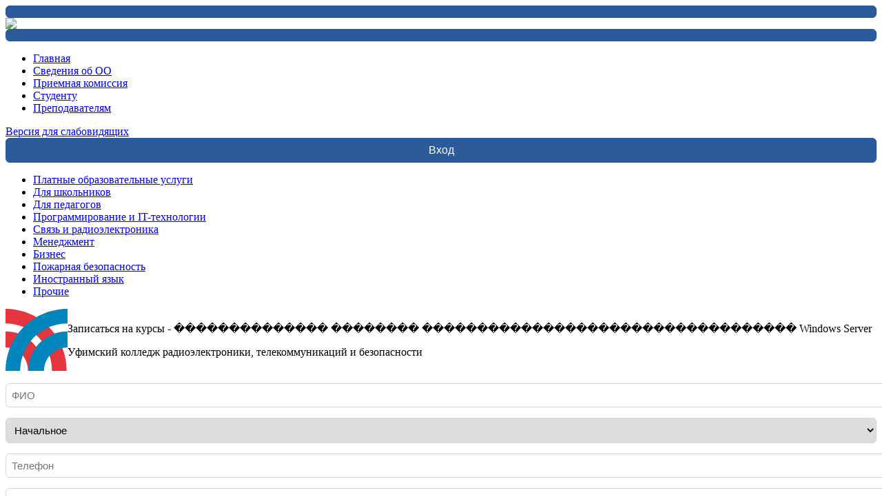

--- FILE ---
content_type: text/html; charset=UTF-8
request_url: https://ukrtb.ru/about/platnye-obrazovatelnye-uslugi/zapisatsya-na-kursy.php?course=%EF%BF%BD%EF%BF%BD%EF%BF%BD%EF%BF%BD%EF%BF%BD%EF%BF%BD%EF%BF%BD%EF%BF%BD%EF%BF%BD%EF%BF%BD%EF%BF%BD%EF%BF%BD%EF%BF%BD%EF%BF%BD%20%EF%BF%BD%EF%BF%BD%EF%BF%BD%EF%BF%BD%EF%BF%BD%EF%BF%BD%EF%BF%BD%EF%BF%BD%20%EF%BF%BD%EF%BF%BD%EF%BF%BD%EF%BF%BD%EF%BF%BD%EF%BF%BD%EF%BF%BD%EF%BF%BD%EF%BF%BD%EF%BF%BD%EF%BF%BD%EF%BF%BD%EF%BF%BD%EF%BF%BD%EF%BF%BD%EF%BF%BD%EF%BF%BD%EF%BF%BD%EF%BF%BD%EF%BF%BD%EF%BF%BD%EF%BF%BD%EF%BF%BD%EF%BF%BD%EF%BF%BD%EF%BF%BD%EF%BF%BD%EF%BF%BD%EF%BF%BD%EF%BF%BD%EF%BF%BD%EF%BF%BD%EF%BF%BD%EF%BF%BD%20Windows%20Server
body_size: 7790
content:
<!DOCTYPE HTML PUBLIC "-//W3C//DTD HTML 4.01 Transitional//EN" "http://www.w3.org/TR/html4/loose.dtd">
<html>

<head>

				<title>Записаться на курсы - �������������� �������� ���������������������������������� Windows Server - ГБПОУ УКРТБ</title>
	<meta http-equiv="Content-Type" content="text/html; charset=UTF-8" />
<script data-skip-moving="true">(function(w, d, n) {var cl = "bx-core";var ht = d.documentElement;var htc = ht ? ht.className : undefined;if (htc === undefined || htc.indexOf(cl) !== -1){return;}var ua = n.userAgent;if (/(iPad;)|(iPhone;)/i.test(ua)){cl += " bx-ios";}else if (/Windows/i.test(ua)){cl += ' bx-win';}else if (/Macintosh/i.test(ua)){cl += " bx-mac";}else if (/Linux/i.test(ua) && !/Android/i.test(ua)){cl += " bx-linux";}else if (/Android/i.test(ua)){cl += " bx-android";}cl += (/(ipad|iphone|android|mobile|touch)/i.test(ua) ? " bx-touch" : " bx-no-touch");cl += w.devicePixelRatio && w.devicePixelRatio >= 2? " bx-retina": " bx-no-retina";if (/AppleWebKit/.test(ua)){cl += " bx-chrome";}else if (/Opera/.test(ua)){cl += " bx-opera";}else if (/Firefox/.test(ua)){cl += " bx-firefox";}ht.className = htc ? htc + " " + cl : cl;})(window, document, navigator);</script>


<link href="https://use.fontawesome.com/releases/v5.7.2/css/all.css" type="text/css"  rel="stylesheet" />
<link href="/bitrix/cache/css/s1/ukrtb/template_cc1788603739d670c141931790de149b/template_cc1788603739d670c141931790de149b_v1.css?1768188520207595" type="text/css"  data-template-style="true" rel="stylesheet" />







<!-- BEGIN JIVOSITE CODE -->
                <!-- END JIVOSITE CODE -->

<link rel="icon" type="image/png" href="/bitrix/templates/ukrtb/images/icon.png">
<meta name="viewport" content="width=device-width, initial-scale=1.0">



	<link rel="stylesheet" href="/bitrix/templates/ukrtb/css/main.css">

	</head>

<body>

	<div class="modal-pdf-overlay">
		<div class="modal-pdf-view d-flex justify-content-center align-items-center">
			<div class="modal-pdf-box d-flex flex-column justify-content-center">
				<div class="modal-pdf-title mb-2 text-end justify-content-end">
					<button type="button" id="closeModalPdf" class="btn-close btn-close-white" aria-label="Закрыть"></button>
				</div>
				<div id="modalPdfContent"></div>
			</div>
		</div>
	</div>

	<!--Режим для слабовидящих-->
	
	<div id="weak" style="display:none;">
		<a class="changeFont" data-value="140%" href="#" id="font-normal">A</a>
		<a class="changeFont" data-value="155%" href="#" id="font-big">A</a>
		<a class="changeFont" data-value="170%" href="#" id="font-large">A</a>
		<a href="#" id="cb">Ч\Б </a>
		<a href="#" id="norm">Обычный режим</a>
	</div>
	<!--Режим для слабовидящих-->

		
	<div class="container">
	    <div class="header-prof"></div>
	</div>

	<nav class="navbar navbar-light navbar-expand-xl">
		<div class="container">
			<a class="navbar-brand" href="/"><img src="/bitrix/templates/ukrtb/images/logo.svg" width="256"></a>
			<button class="navbar-toggler" type="button" data-bs-toggle="collapse" data-bs-target="#navbarSupportedContent" aria-controls="navbarSupportedContent" aria-expanded="false" aria-label="Toggle navigation">
				<span class="navbar-toggler-icon"></span>
			</button>

			<div class="collapse navbar-collapse" id="navbarSupportedContent">
				<ul class="nav navbar-nav ms-auto mb-2 mb-xl-0 mt-xl-0 mt-2">
					<li class="mx-xxl-3 mx-xl-2 mb-xl-0 mb-2"><a href="/" class="pb-2 text-decoration-none">Главная</a></li>
					<li class="mx-xxl-3 mx-xl-2 mb-xl-0 mb-2"><a href="/about" class="pb-2 text-decoration-none">Сведения об ОО</a></li>
					<li class="mx-xxl-3 mx-xl-2 mb-xl-0 mb-2"><a href="/entrant" class="pb-2 text-decoration-none">Приемная комиссия</a></li>
					<li class="mx-xxl-3 mx-xl-2 mb-xl-0 mb-2"><a href="/student" class="pb-2 text-decoration-none">Студенту</a></li>
					<li class="mx-xxl-3 mx-xl-2 mb-xl-0 mb-2"><a href="/prepod" class="pb-2 text-decoration-none">Преподавателям</a></li>
				</ul>

				<div id="weakMode-wrapper" class="gf_weak mt-0 ms-5" alt="Режим для слабовидящих">
					<a href="#" id="weakMode"><span>Версия для слабовидящих</span></a>
				</div>

									<button data-bs-toggle="modal" data-bs-target="#login-modal" class="btn-login">Вход</button>
											</div><!-- /.navbar-collapse -->
		</div><!-- /.container -->
	</nav>

			<div class="page-single">
			<div class="container">
				<div class="row">
					<div class="page-sidebar col-md-4 col-lg-3 order-md-first order-last">
						<div class="sidebar-block">
							<!--'start_frame_cache_LkGdQn'-->

<ul class="left-menu">
			<li><a href="/about/platnye-obrazovatelnye-uslugi/" class="selected">Платные образовательные услуги</a></li>
		
			<li><a href="/about/platnye-obrazovatelnye-uslugi/dlya-shkolnikov.php">Для школьников</a></li>
		
			<li><a href="/about/platnye-obrazovatelnye-uslugi/dlya-pedagogov.php">Для педагогов</a></li>
		
			<li><a href="/about/platnye-obrazovatelnye-uslugi/programmirovaniya-i-it-tekhnologii.php">Программирование и IT-технологии</a></li>
		
			<li><a href="/about/platnye-obrazovatelnye-uslugi/svyaz-i-radioelektronika.php">Связь и радиоэлектроника</a></li>
		
			<li><a href="/about/platnye-obrazovatelnye-uslugi/menedzhment.php">Менеджмент</a></li>
		
			<li><a href="/about/platnye-obrazovatelnye-uslugi/biznes.php">Бизнес</a></li>
		
			<li><a href="/about/platnye-obrazovatelnye-uslugi/pozharnaya-bezopasnost.php">Пожарная безопасность</a></li>
		
			<li><a href="/about/platnye-obrazovatelnye-uslugi/inostrannyy-yazyk.php">Иностранный язык</a></li>
		
			<li><a href="/about/platnye-obrazovatelnye-uslugi/prochie.php">Прочие</a></li>
		

</ul>
<!--'end_frame_cache_LkGdQn'-->						</div>
					</div>
					<div class="page-content col-md-8 col-lg-9">
						<div class="row" style="display: flex; align-items: center;">
							<div class="col-lg-2 text-lg-start text-center">
								<img src="/about/img/logo.svg" height="90" alt="">
							</div>
							<div class="col-lg-10">
								<p class="title-page">Записаться на курсы - �������������� �������� ���������������������������������� Windows Server</p>
								<p class="desc-page">Уфимский колледж радиоэлектроники, телекоммуникаций и безопасности</p>
							</div>
						</div><br>
					
<style>
	h3 {
		color: #2B5B9A;
	}

	b {
		color: #2B5B9A;
	}

	input,
	select {
		width: 100%;
		font-size: 15px;
		padding: 8px;
		border: 1px solid #d7d7d7;
		margin-bottom: 15px;
		border-radius: 6px;
		outline: none;
		transition: .3s;
	}

	input:focus,
	select:focus {
		border-color: #2B5B9A;
	}

	button {
		width: 100%;
		background: #2B5B9A;
		border: 1px solid #2B5B9A;
		color: #fff;
		padding: 8px;
		font-size: 16px;
		transition: .3s;
		border-radius: 6px;
	}

	button:hover {
		background: transparent;
		color: #2B5B9A;
	}

	h5 {
		padding: 0 !important;
		border: none !important;
	}
</style>

<div class="row">
	<div class="col-md-12">
		<form method="post">
			<input type="text" name="fio" placeholder="ФИО" required pattern="^[А-Яа-яЁё\s]+$"><br>
			<select name="obraz">
				<option value="Начальное">Начальное</option>
				<option value="Среднее (Общее)">Среднее (Общее)</option>
				<option value="Среднее (Полное)">Среднее (Полное)</option>
				<option value="Среднее (Профессиональное)">Среднее (Профессиональное)</option>
				<option value="Бакалавриат (Высшее образование)">Бакалавриат (Высшее образование)</option>
				<option value="Магистратура">Магистратура</option>
			</select><br>
			<input type="text" name="phone" id="phone" placeholder="Телефон" required><br>
			<input type="email" name="email" placeholder="Email" required><br>
			<button type="submit" name="submform">Записаться</button>
		</form>
	</div>
</div><br><br>

<div class="row">
	<div class="col-md-12">
		<h4><b>Контактная информация</b></h4>
	</div>
</div>
<div class="row">
	<div class="col-lg-6 mb-lg-0 mb-4">
		<b style="font-size: 19px;">Степанова Людмила Васильевна</b> <br>
		<b>Телефон: </b><a href="tel:83472991676" style="margin: 3px 0; display: inline-block;" class="lineLink">+7 (347) 299-16-76</a><br>
		<b>Email:</b> <a href="mailto:stepanova.lv@ukrtb.ru" style="margin: 3px 0; display: inline-block;" class="lineLink">stepanova.lv@ukrtb.ru</a><br>
		<b>Адрес:</b> 450022, г. Уфа, ул. Генерала Горбатова, д.11, каб. 114
	</div>
	<div class="col-lg-6">
		<b style="font-size: 19px;">Имангулова Диана Азатовна</b> <br>
		<b>Телефон:</b> <a href="tel:89093491676" style="margin: 3px 0; display: inline-block;" class="lineLink">+7 (909) 349-16-76</a><br>
		<b>Email:</b> <a href="mailto:odo.ukrtb@gmail.com" style="margin: 3px 0; display: inline-block;" class="lineLink">odo.ukrtb@gmail.com</a><br>
		<b>Адрес:</b> 450022, г. Уфа, ул. Генерала Горбатова, д.11, каб. 114
	</div>
</div>

	
	
	</div></div></div></div>
	
<footer>
	<div class="footer">
		<div class="container">
			<div class="row">
				<div class="hidden-xs col-sm-3 col-md-3 col-lg-3">
					<h3>Преподавателю</h3>
					<ul class="footer-links">
						<li><a href="/about/history/kalendar-sobytiy.php">Календарь событий</a></li>
						<li><a href="/about/documents/acts/">Локальные акты</a></li>
						<li><a href="/prepod/attestatsiya-pedagogicheskikh-rabotnikov.php">Аттестация педагогических работников</a></li>
						<li><a href="/prepod/">Методическая работа преподавателя</a></li>
					</ul>
				</div>
				<div class="hidden-xs col-sm-3 col-md-3 col-lg-3">
					<h3>Студенту</h3>
					<ul class="footer-links">
						<li><a target="_blank" href="https://study.ukrtb.ru/schedule">Расписание занятий</a></li>
						<li><a href="/student/distantsionnoe-obuchenie/">Дистанционное обучение</a></li>
						<li><a href="/student/grafiki-sessiy-raspisanie-ekzamenov.php">Графики сессий</a></li>
						<li><a href="/student/nalog/">Налоговый вычет</a></li>
						<!-- <li><a href="/student/anketa_stud_UGKR.php">Анкета получателя образовательных услуг</a></li> -->
					</ul>
				</div>
				<div class="hidden-xs col-sm-3 col-md-3 col-lg-3">
					<h3>Абитуриенту</h3>
					<ul class="footer-links">
						<li><a href="/entrant/">Специальности</a></li>
						<li><a target="_blank" href="/entrant/pravila-priema.php">Правила приема в колледж</a></li>
						<!-- <li><a href="/entrant/kurs-klass-tekhnicheskogo-profilya.php">Класс технического профиля</a></li> -->
						<li><a href="/about/equipment/">Доступная среда</a></li>
					</ul>
				</div>
				<div class="col-xs-12 col-sm-3 col-md-3 col-lg-3">
					<h3>Контакты</h3>
					<ul class="footer-links footer-contact">
						<li>г. Уфа, ул. Генерала Горбатова, 11</li>
						<li><a href="tel:+73472269191">+7 (347) 226-91-91</a>, <a href="tel:+73472269191">226-91-90 (факс)</a></li>
						<li><a href="tel:+73472661100">+7 (347) 266-11-00 (Приемная комиссия - площадка Зеленая роща)</a></li>
						<li><a href="tel:+73472661100">+7 (347) 294-88-94 (Приемная комиссия - площадка Дема)</a></li>
						<li><a href="mailto:info@ukrtb.ru">info@ukrtb.ru</a></li>
						<li style="margin-top: 30px; display:block;">
							<div class="search-form">
								<form action="/search/index.php">
									<input name="q" type="text" placeholder="Поиск..." style="width: 170px;padding: 2px 3px;position: relative;left: -16px">
									<button style="background: #264c84;border: 0;color: #fff;padding: 3px 8px;">Поиск</button>
								</form>
							</div>
						</li>
					</ul>
				</div>
			</div>
		</div>
		<div class="copyright">
			<div class="container">
				<div class="row">
					<div class="col-lg-7">© Уфимский колледж радиоэлектроники, телекоммуникаций и безопасности, 2008 - 2026</div>
					<div class="col-lg-2"><a href="/sitemaps.php">Карта сайта</a></div>
					<div class="col-lg-3 text-lg-end" style="position: relative ;top:-5px">
						<a target="_blank" href="https://vk.com/club1929026" class="sm sm-vk"></a>
						<!-- <a target="_blank" href="https://www.facebook.com/ufa.ukrtb" class="sm sm-f"></a>
                            <a target="_blank" href="https://www.instagram.com/ukrtb_official" class="sm sm-i"></a> -->
						<!-- <a target="_blank" href="https://www.youtube.com/channel/UCbjp0yJZRhtNuICk41MY4WA/featured" class="sm sm-y"></a> -->
						<a target="_blank" href="https://ok.ru/ufa.ukrtb" class="sm sm-ok"></a>
					</div>
				</div>
			</div>
		</div>
	</div>
</footer>

<div class="modal-container">
	<div class="modal fade" id="login-modal" tabindex="-1" aria-labelledby="myModalLabel" aria-hidden="true">
		<div class="modal-dialog">
			<div class="modal-content">
				<div class="loginmodal-container">
					<!--'start_frame_cache_iIjGFB'--><form method="post" target="_top" action="/about/platnye-obrazovatelnye-uslugi/zapisatsya-na-kursy.php?login=yes&amp;course=%EF%BF%BD%EF%BF%BD%EF%BF%BD%EF%BF%BD%EF%BF%BD%EF%BF%BD%EF%BF%BD%EF%BF%BD%EF%BF%BD%EF%BF%BD%EF%BF%BD%EF%BF%BD%EF%BF%BD%EF%BF%BD+%EF%BF%BD%EF%BF%BD%EF%BF%BD%EF%BF%BD%EF%BF%BD%EF%BF%BD%EF%BF%BD%EF%BF%BD+%EF%BF%BD%EF%BF%BD%EF%BF%BD%EF%BF%BD%EF%BF%BD%EF%BF%BD%EF%BF%BD%EF%BF%BD%EF%BF%BD%EF%BF%BD%EF%BF%BD%EF%BF%BD%EF%BF%BD%EF%BF%BD%EF%BF%BD%EF%BF%BD%EF%BF%BD%EF%BF%BD%EF%BF%BD%EF%BF%BD%EF%BF%BD%EF%BF%BD%EF%BF%BD%EF%BF%BD%EF%BF%BD%EF%BF%BD%EF%BF%BD%EF%BF%BD%EF%BF%BD%EF%BF%BD%EF%BF%BD%EF%BF%BD%EF%BF%BD%EF%BF%BD+Windows+Server">
			<input type='hidden' name='backurl' value='/about/platnye-obrazovatelnye-uslugi/zapisatsya-na-kursy.php?course=%EF%BF%BD%EF%BF%BD%EF%BF%BD%EF%BF%BD%EF%BF%BD%EF%BF%BD%EF%BF%BD%EF%BF%BD%EF%BF%BD%EF%BF%BD%EF%BF%BD%EF%BF%BD%EF%BF%BD%EF%BF%BD+%EF%BF%BD%EF%BF%BD%EF%BF%BD%EF%BF%BD%EF%BF%BD%EF%BF%BD%EF%BF%BD%EF%BF%BD+%EF%BF%BD%EF%BF%BD%EF%BF%BD%EF%BF%BD%EF%BF%BD%EF%BF%BD%EF%BF%BD%EF%BF%BD%EF%BF%BD%EF%BF%BD%EF%BF%BD%EF%BF%BD%EF%BF%BD%EF%BF%BD%EF%BF%BD%EF%BF%BD%EF%BF%BD%EF%BF%BD%EF%BF%BD%EF%BF%BD%EF%BF%BD%EF%BF%BD%EF%BF%BD%EF%BF%BD%EF%BF%BD%EF%BF%BD%EF%BF%BD%EF%BF%BD%EF%BF%BD%EF%BF%BD%EF%BF%BD%EF%BF%BD%EF%BF%BD%EF%BF%BD+Windows+Server' />
			<input type="hidden" name="AUTH_FORM" value="Y" />
	<input type="hidden" name="TYPE" value="AUTH" />

	<h1>Войти под вашим профилем</h1><br>
	<form>
		<input type="text" name="USER_LOGIN" maxlength="50" value="" placeholder="Логин"/>
		<input type="password" name="USER_PASSWORD" maxlength="50" placeholder="Пароль"/>
		<input type="submit" name="Login" value="Войти" class="login loginmodal-submit"/>
	</form>
	<div class="login-help">
		<a href="/auth/?register=yes&amp;backurl=%2Fabout%2Fplatnye-obrazovatelnye-uslugi%2Fzapisatsya-na-kursy.php%3Fcourse%3D%25EF%25BF%25BD%25EF%25BF%25BD%25EF%25BF%25BD%25EF%25BF%25BD%25EF%25BF%25BD%25EF%25BF%25BD%25EF%25BF%25BD%25EF%25BF%25BD%25EF%25BF%25BD%25EF%25BF%25BD%25EF%25BF%25BD%25EF%25BF%25BD%25EF%25BF%25BD%25EF%25BF%25BD%2B%25EF%25BF%25BD%25EF%25BF%25BD%25EF%25BF%25BD%25EF%25BF%25BD%25EF%25BF%25BD%25EF%25BF%25BD%25EF%25BF%25BD%25EF%25BF%25BD%2B%25EF%25BF%25BD%25EF%25BF%25BD%25EF%25BF%25BD%25EF%25BF%25BD%25EF%25BF%25BD%25EF%25BF%25BD%25EF%25BF%25BD%25EF%25BF%25BD%25EF%25BF%25BD%25EF%25BF%25BD%25EF%25BF%25BD%25EF%25BF%25BD%25EF%25BF%25BD%25EF%25BF%25BD%25EF%25BF%25BD%25EF%25BF%25BD%25EF%25BF%25BD%25EF%25BF%25BD%25EF%25BF%25BD%25EF%25BF%25BD%25EF%25BF%25BD%25EF%25BF%25BD%25EF%25BF%25BD%25EF%25BF%25BD%25EF%25BF%25BD%25EF%25BF%25BD%25EF%25BF%25BD%25EF%25BF%25BD%25EF%25BF%25BD%25EF%25BF%25BD%25EF%25BF%25BD%25EF%25BF%25BD%25EF%25BF%25BD%25EF%25BF%25BD%2BWindows%2BServer" style="color: #000;"><b>Регистрация</b></a> - <a href="/auth/?forgot_password=yes&amp;backurl=%2Fabout%2Fplatnye-obrazovatelnye-uslugi%2Fzapisatsya-na-kursy.php%3Fcourse%3D%25EF%25BF%25BD%25EF%25BF%25BD%25EF%25BF%25BD%25EF%25BF%25BD%25EF%25BF%25BD%25EF%25BF%25BD%25EF%25BF%25BD%25EF%25BF%25BD%25EF%25BF%25BD%25EF%25BF%25BD%25EF%25BF%25BD%25EF%25BF%25BD%25EF%25BF%25BD%25EF%25BF%25BD%2B%25EF%25BF%25BD%25EF%25BF%25BD%25EF%25BF%25BD%25EF%25BF%25BD%25EF%25BF%25BD%25EF%25BF%25BD%25EF%25BF%25BD%25EF%25BF%25BD%2B%25EF%25BF%25BD%25EF%25BF%25BD%25EF%25BF%25BD%25EF%25BF%25BD%25EF%25BF%25BD%25EF%25BF%25BD%25EF%25BF%25BD%25EF%25BF%25BD%25EF%25BF%25BD%25EF%25BF%25BD%25EF%25BF%25BD%25EF%25BF%25BD%25EF%25BF%25BD%25EF%25BF%25BD%25EF%25BF%25BD%25EF%25BF%25BD%25EF%25BF%25BD%25EF%25BF%25BD%25EF%25BF%25BD%25EF%25BF%25BD%25EF%25BF%25BD%25EF%25BF%25BD%25EF%25BF%25BD%25EF%25BF%25BD%25EF%25BF%25BD%25EF%25BF%25BD%25EF%25BF%25BD%25EF%25BF%25BD%25EF%25BF%25BD%25EF%25BF%25BD%25EF%25BF%25BD%25EF%25BF%25BD%25EF%25BF%25BD%25EF%25BF%25BD%2BWindows%2BServer" style="color: #000;"><b>Забыли пароль</b></a>
	</div>

<!--'end_frame_cache_iIjGFB'-->				</div>
			</div>
		</div>
	</div>
</div>

<!-- Yandex.Metrika counter -->
<!-- /Yandex.Metrika counter --><script>if(!window.BX)window.BX={};if(!window.BX.message)window.BX.message=function(mess){if(typeof mess==='object'){for(let i in mess) {BX.message[i]=mess[i];} return true;}};</script>
<script>(window.BX||top.BX).message({"JS_CORE_LOADING":"Загрузка...","JS_CORE_NO_DATA":"- Нет данных -","JS_CORE_WINDOW_CLOSE":"Закрыть","JS_CORE_WINDOW_EXPAND":"Развернуть","JS_CORE_WINDOW_NARROW":"Свернуть в окно","JS_CORE_WINDOW_SAVE":"Сохранить","JS_CORE_WINDOW_CANCEL":"Отменить","JS_CORE_WINDOW_CONTINUE":"Продолжить","JS_CORE_H":"ч","JS_CORE_M":"м","JS_CORE_S":"с","JSADM_AI_HIDE_EXTRA":"Скрыть лишние","JSADM_AI_ALL_NOTIF":"Показать все","JSADM_AUTH_REQ":"Требуется авторизация!","JS_CORE_WINDOW_AUTH":"Войти","JS_CORE_IMAGE_FULL":"Полный размер"});</script><script src="/bitrix/js/main/core/core.min.js?1756354544229643"></script><script>BX.Runtime.registerExtension({"name":"main.core","namespace":"BX","loaded":true});</script>
<script>BX.setJSList(["\/bitrix\/js\/main\/core\/core_ajax.js","\/bitrix\/js\/main\/core\/core_promise.js","\/bitrix\/js\/main\/polyfill\/promise\/js\/promise.js","\/bitrix\/js\/main\/loadext\/loadext.js","\/bitrix\/js\/main\/loadext\/extension.js","\/bitrix\/js\/main\/polyfill\/promise\/js\/promise.js","\/bitrix\/js\/main\/polyfill\/find\/js\/find.js","\/bitrix\/js\/main\/polyfill\/includes\/js\/includes.js","\/bitrix\/js\/main\/polyfill\/matches\/js\/matches.js","\/bitrix\/js\/ui\/polyfill\/closest\/js\/closest.js","\/bitrix\/js\/main\/polyfill\/fill\/main.polyfill.fill.js","\/bitrix\/js\/main\/polyfill\/find\/js\/find.js","\/bitrix\/js\/main\/polyfill\/matches\/js\/matches.js","\/bitrix\/js\/main\/polyfill\/core\/dist\/polyfill.bundle.js","\/bitrix\/js\/main\/core\/core.js","\/bitrix\/js\/main\/polyfill\/intersectionobserver\/js\/intersectionobserver.js","\/bitrix\/js\/main\/lazyload\/dist\/lazyload.bundle.js","\/bitrix\/js\/main\/polyfill\/core\/dist\/polyfill.bundle.js","\/bitrix\/js\/main\/parambag\/dist\/parambag.bundle.js"]);
</script>
<script>BX.Runtime.registerExtension({"name":"ui.dexie","namespace":"BX.DexieExport","loaded":true});</script>
<script>BX.Runtime.registerExtension({"name":"ls","namespace":"window","loaded":true});</script>
<script>BX.Runtime.registerExtension({"name":"fx","namespace":"window","loaded":true});</script>
<script>BX.Runtime.registerExtension({"name":"fc","namespace":"window","loaded":true});</script>
<script>BX.Runtime.registerExtension({"name":"pull.protobuf","namespace":"BX","loaded":true});</script>
<script>BX.Runtime.registerExtension({"name":"rest.client","namespace":"window","loaded":true});</script>
<script>(window.BX||top.BX).message({"pull_server_enabled":"Y","pull_config_timestamp":1750308169,"shared_worker_allowed":"Y","pull_guest_mode":"N","pull_guest_user_id":0,"pull_worker_mtime":1744772465});(window.BX||top.BX).message({"PULL_OLD_REVISION":"Для продолжения корректной работы с сайтом необходимо перезагрузить страницу."});</script>
<script>BX.Runtime.registerExtension({"name":"pull.client","namespace":"BX","loaded":true});</script>
<script>BX.Runtime.registerExtension({"name":"pull","namespace":"window","loaded":true});</script>
<script>(window.BX||top.BX).message({"LANGUAGE_ID":"ru","FORMAT_DATE":"DD.MM.YYYY","FORMAT_DATETIME":"DD.MM.YYYY HH:MI:SS","COOKIE_PREFIX":"BITRIX_SM","SERVER_TZ_OFFSET":"18000","UTF_MODE":"Y","SITE_ID":"s1","SITE_DIR":"\/","USER_ID":"","SERVER_TIME":1768284595,"USER_TZ_OFFSET":0,"USER_TZ_AUTO":"Y","bitrix_sessid":"b7fce2374087c6e02d8e2674e78c9870"});</script><script  src="/bitrix/cache/js/s1/ukrtb/kernel_main/kernel_main_v1.js?1768188469158483"></script>
<script src="/bitrix/js/ui/dexie/dist/dexie.bundle.min.js?1750668935102530"></script>
<script src="/bitrix/js/main/core/core_ls.min.js?17351247292683"></script>
<script src="/bitrix/js/main/core/core_frame_cache.min.js?175066896410481"></script>
<script src="/bitrix/js/pull/protobuf/protobuf.min.js?159959569076433"></script>
<script src="/bitrix/js/pull/protobuf/model.min.js?159959569014190"></script>
<script src="/bitrix/js/rest/client/rest.client.min.js?16018699109240"></script>
<script src="/bitrix/js/pull/client/pull.client.min.js?174789075949849"></script>
<script>BX.setJSList(["\/bitrix\/js\/main\/core\/core_fx.js","\/bitrix\/js\/main\/session.js","\/bitrix\/js\/main\/pageobject\/dist\/pageobject.bundle.js","\/bitrix\/js\/main\/core\/core_window.js","\/bitrix\/js\/main\/date\/main.date.js","\/bitrix\/js\/main\/core\/core_date.js","\/bitrix\/js\/main\/utils.js","\/bitrix\/templates\/ukrtb\/js\/jquery-3.4.1.min.js","\/bitrix\/templates\/ukrtb\/jquery.cookie.js","\/bitrix\/templates\/ukrtb\/weak.js","\/bitrix\/templates\/ukrtb\/bootstrap\/js\/bootstrap.min.js","\/bitrix\/templates\/ukrtb\/likely\/likely.js","\/bitrix\/templates\/ukrtb\/slick\/slick.min.js","\/bitrix\/templates\/ukrtb\/js\/jquery.marquee.min.js","\/bitrix\/templates\/ukrtb\/js\/jquery.my.plugin.js","\/bitrix\/templates\/ukrtb\/js\/main.js"]);</script>
<script>BX.setCSSList(["\/bitrix\/templates\/ukrtb\/bootstrap\/css\/bootstrap.min.css","\/bitrix\/templates\/ukrtb\/likely\/likely.css","\/bitrix\/templates\/ukrtb\/slick\/slick-theme.css","\/bitrix\/templates\/ukrtb\/slick\/slick.css","\/bitrix\/templates\/ukrtb\/css\/style.css","\/bitrix\/templates\/ukrtb\/components\/bitrix\/menu\/ukrtb\/style.css","\/bitrix\/templates\/ukrtb\/components\/bitrix\/system.auth.form\/modal_auth\/style.css","\/bitrix\/templates\/ukrtb\/styles.css","\/bitrix\/templates\/ukrtb\/template_styles.css"]);</script>

<script type='text/javascript'>
            (function(){
                var widget_id = 'uzPi9BgTQC';
                var s = document.createElement('script');
                s.type = 'text/javascript';
                s.async = true;
                s.src = '//code.jivosite.com/script/widget/'+widget_id;
                var ss = document.getElementsByTagName('script')[0];
                ss.parentNode.insertBefore(s, ss);
            })();
        </script>
<script>
					(function () {
						"use strict";

						var counter = function ()
						{
							var cookie = (function (name) {
								var parts = ("; " + document.cookie).split("; " + name + "=");
								if (parts.length == 2) {
									try {return JSON.parse(decodeURIComponent(parts.pop().split(";").shift()));}
									catch (e) {}
								}
							})("BITRIX_CONVERSION_CONTEXT_s1");

							if (cookie && cookie.EXPIRE >= BX.message("SERVER_TIME"))
								return;

							var request = new XMLHttpRequest();
							request.open("POST", "/bitrix/tools/conversion/ajax_counter.php", true);
							request.setRequestHeader("Content-type", "application/x-www-form-urlencoded");
							request.send(
								"SITE_ID="+encodeURIComponent("s1")+
								"&sessid="+encodeURIComponent(BX.bitrix_sessid())+
								"&HTTP_REFERER="+encodeURIComponent(document.referrer)
							);
						};

						if (window.frameRequestStart === true)
							BX.addCustomEvent("onFrameDataReceived", counter);
						else
							BX.ready(counter);
					})();
				</script>
<script  src="/bitrix/cache/js/s1/ukrtb/template_ea27fad176faa4827cfbd991c4c888e1/template_ea27fad176faa4827cfbd991c4c888e1_v1.js?1768188469248063"></script>


<script>
					jQuery(function() {
						$('#weakMode').on('mouseover', function() {
							$(this).children('span').show();
						}).on('mouseout', function() {
							$(this).children('span').hide();
						});
						$('.gf_profile').on('mouseover', function() {
							$('.gf_profile-hidden_wrapper').show();
						}).on('mouseout', function() {
							$('.gf_profile-hidden_wrapper').hide();
						});
					});
				</script>
<script src="/bitrix/templates/ukrtb/js/jquery.maskedinput.min.js"></script>
<script>
	$(function($) {
		$("#phone").mask("+7 (999) 999-9999");
	});
</script>


<script >
   (function(m,e,t,r,i,k,a){m[i]=m[i]function(){(m[i].a=m[i].a[]).push(arguments)};
   m[i].l=1*new Date();
   for (var j = 0; j < document.scripts.length; j++) {if (document.scripts[j].src === r) { return; }}
   k=e.createElement(t),a=e.getElementsByTagName(t)[0],k.async=1,k.src=r,a.parentNode.insertBefore(k,a)})
   (window, document, "script", "https://mc.yandex.ru/metrika/tag.js", "ym");

   ym(102703079, "init", {
        clickmap:true,
        trackLinks:true,
        accurateTrackBounce:true
   });
</script>



--- FILE ---
content_type: image/svg+xml
request_url: https://ukrtb.ru/about/img/logo.svg
body_size: 543
content:
<?xml version="1.0" encoding="utf-8"?>
<!-- Generator: Adobe Illustrator 26.0.2, SVG Export Plug-In . SVG Version: 6.00 Build 0)  -->
<svg version="1.1" id="Слой_1" xmlns="http://www.w3.org/2000/svg" xmlns:xlink="http://www.w3.org/1999/xlink" x="0px" y="0px"
	 viewBox="0 0 283.5 283.5" style="enable-background:new 0 0 283.5 283.5;" xml:space="preserve">
<style type="text/css">
	.st0{fill:#E73540;}
	.st1{fill:#0086BC;}
</style>
<path class="st0" d="M0,103.3L0,103.3v73l0,0c59.2,0,103.1,48,103.1,107.2v0h73v0C176.1,184,99.5,103.3,0,103.3z"/>
<path class="st0" d="M0,0L0,0l0,67.2l0,0c119.5,0,212.2,96.8,212.2,216.3v0h67.2v0C279.4,126.9,156.6,0,0,0z"/>
<path class="st1" d="M283.3,103.3c-99.5,0-180.2,80.7-180.2,180.2v0h73v0c0-59.2,48-107.2,107.2-107.2l0,0V103.3L283.3,103.3z"/>
<g>
	<path class="st1" d="M283.5,0C126.9,0,0,126.9,0,283.5v0h67.2v0C67.2,164,164,67.2,283.5,67.2l0,0V0L283.5,0z"/>
</g>
</svg>
